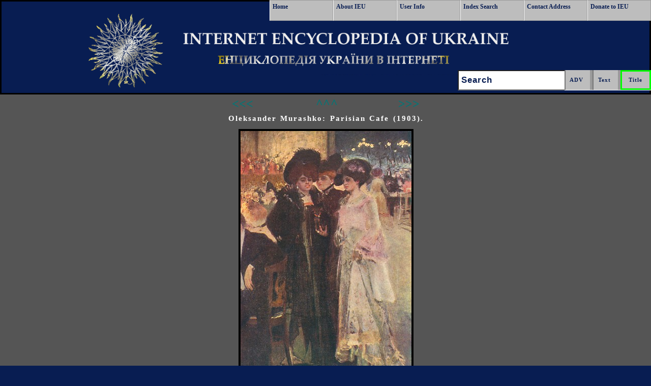

--- FILE ---
content_type: text/html; Charset=utf-8
request_url: https://www.encyclopediaofukraine.com/picturedisplay.asp?linkpath=pic%5CM%5CU%5CMurashko%20Oleksander%20Parisian%20Cafe%201903.jpg&page=pages%5CM%5CU%5CMurashkoOleksander.htm&id=9231&pid=1838&tyt=Murashko,%20Oleksander&key=Murashko%2C+Oleksander%2C+%D0%9C%D1%83%D1%80%D0%B0%D1%88%D0%BA%D0%BE%2C+%D0%9E%D0%BB%D0%B5%D0%BA%D1%81%D0%B0%D0%BD%D0%B4%D0%B5%D1%80%3B+Mura%C5%A1ko
body_size: 3201
content:
<!DOCTYPE html PUBLIC "-//W3C//DTD HTML 4.01 Transitional//EN" "http://www.w3.org/TR/html4/loose.dtd">
<html lang="en">
<head>
<!-- Google Tag Manager -->
<script>(function(w,d,s,l,i){w[l]=w[l]||[];w[l].push({'gtm.start':
new Date().getTime(),event:'gtm.js'});var f=d.getElementsByTagName(s)[0],
j=d.createElement(s),dl=l!='dataLayer'?'&l='+l:'';j.async=true;j.src=
'https://www.googletagmanager.com/gtm.js?id='+i+dl;f.parentNode.insertBefore(j,f);
})(window,document,'script','dataLayer','GTM-KGJZMMX');</script>
<!-- End Google Tag Manager -->
<META name="viewport" content="width=device-width, initial-scale=1">
<META content="text/html; charset=UTF-8" http-equiv=Content-Type>
<META http-equiv="Content-Style-Type" content="text/css">
<META http-equiv="Content-Script-Type" content="text/javascript">
<meta name="norton-safeweb-site-verification" content="jazg3njqarvwzb6hugexme0l9n56sj3bz6oz2jbv9whid98y65iude81ix7gopuf3i6gdfaikvo35e58tlb6-oumux22ocwohj3owmvvszf3kx8d-oordn0c6w3x41wj">

<META NAME="ROBOTS" CONTENT="INDEX, NOFOLLOW">

<link rel="apple-touch-icon" sizes="57x57" href="/apple-touch-icon-57x57.png?v=Km2wkp7okQ">
<link rel="apple-touch-icon" sizes="60x60" href="/apple-touch-icon-60x60.png?v=Km2wkp7okQ">
<link rel="apple-touch-icon" sizes="72x72" href="/apple-touch-icon-72x72.png?v=Km2wkp7okQ">
<link rel="apple-touch-icon" sizes="76x76" href="/apple-touch-icon-76x76.png?v=Km2wkp7okQ">
<link rel="apple-touch-icon" sizes="114x114" href="/apple-touch-icon-114x114.png?v=Km2wkp7okQ">
<link rel="apple-touch-icon" sizes="120x120" href="/apple-touch-icon-120x120.png?v=Km2wkp7okQ">
<link rel="apple-touch-icon" sizes="144x144" href="/apple-touch-icon-144x144.png?v=Km2wkp7okQ">
<link rel="apple-touch-icon" sizes="152x152" href="/apple-touch-icon-152x152.png?v=Km2wkp7okQ">
<link rel="apple-touch-icon" sizes="180x180" href="/apple-touch-icon-180x180.png?v=Km2wkp7okQ">
<link rel="icon" type="image/png" sizes="32x32" href="/favicon-32x32.png?v=Km2wkp7okQ">
<link rel="icon" type="image/png" sizes="16x16" href="/favicon-16x16.png?v=Km2wkp7okQ">
<link rel="manifest" href="/manifest.json?v=Km2wkp7okQ">
<link rel="mask-icon" href="/safari-pinned-tab.svg?v=Km2wkp7okQ" color="#5bbad5">
<link rel="shortcut icon" href="/favicon.ico?v=Km2wkp7okQ">
<meta name="msapplication-TileColor" content="#ffc40d">
<meta name="msapplication-TileImage" content="/mstile-144x144.png?v=Km2wkp7okQ">
<meta name="theme-color" content="#ffffff">
<link rel="stylesheet" href="css/allMD.css" type="text/css" media="screen, projection">
 <!--[if IE]>
 <link rel="stylesheet" href="css/ie.css" type="text/css" media="screen, projection">
 <![endif]-->
<script type="text/javascript">
<!--
function notDisplay() {
    document.getElementById("MobileFullMenu").style.display = "none";
}
function showMe() {
    document.getElementById("MobileFullMenu").style.display = "block";
}
//-->
</script>

<META name="keywords" content="Oleksander Murashko: Parisian Cafe (1903), Murashko, Oleksander, Мурашко, Олександер; Muraško, Internet Encyclopedia of Ukraine, Entsyklopediia Ukrainoznavstva, Інтернетова Енциклопедія України (ІЕУ), Ukraine, Ukraina, Україна">

<META name="description" content="Image of Oleksander Murashko: Parisian Cafe (1903) from entry Murashko, Oleksander in the Internet Encyclopedia of Ukraine [ Інтернетова Енциклопедія України ]">

<title>Oleksander Murashko: Parisian Cafe (1903)</title>
<script type="text/javascript">
  (function(i,s,o,g,r,a,m){i['GoogleAnalyticsObject']=r;i[r]=i[r]||function(){
  (i[r].q=i[r].q||[]).push(arguments)},i[r].l=1*new Date();a=s.createElement(o),
  m=s.getElementsByTagName(o)[0];a.async=1;a.src=g;m.parentNode.insertBefore(a,m)
  })(window,document,'script','//www.google-analytics.com/analytics.js','ga');

  ga('create', 'UA-29277122-1', 'auto');
  ga('send', 'pageview');

</script>

</head>
<body >
<!-- Google Tag Manager (noscript) -->
<noscript><iframe src="https://www.googletagmanager.com/ns.html?id=GTM-KGJZMMX"
height="0" width="0" style="display:none;visibility:hidden"></iframe></noscript>
<!-- End Google Tag Manager (noscript) -->
<A name="TopPosition"> </A>
<div class="main tc marginZero">
<div class="hp bg8 tc">
	<div class="marginZero" style="border: 3px black solid;">
		<div class="clear"></div>
		<div  role="banner" class="  bannerBack  marginZero"  >
<a href="#main">
<img src="images/DBHFill.gif" width="1" height="1" alt="Skip Navigation"></a>
   <div id="MobileOneLineMenu1" class="Link_Buttons">
      <a href="#" type="button"  onclick="document.getElementById('MobileOneLineMenu1').style.cssText = ' font-size: 0; height: 0;'; document.getElementById('MobileOneLineMenu2').style.cssText  = ' font-size: 1.8em; height: 2.6em;';showMe()">Menu</a>
  </div>
  <div id="MobileOneLineMenu2" class="Link_Buttons">
     <a href="#" type="button"  onclick="document.getElementById('MobileOneLineMenu2').style.cssText = 'font-size: 0; height: 0;'; document.getElementById('MobileOneLineMenu1').style.cssText  = ' font-size: 1.8em; height: 2.6em; margin-right: .74em;';notDisplay()">Menu</a>
  </div>
<div class="lower ">
  <div role="navigation" id="MobileFullMenu" class="mattblacktabs marginZero tc">
 <img alt="IEU Logo"  src="BannerSilverMTLeftB.png"  name="IEU Logo" style="height: 160px;  " class="tc" >
     <ul>
      <li><a href="default.asp" class="buttonHeight buttonWidth marginZero"   title=" Go to Home Page  ">Home</a></li>
      <li><a href="info.asp" class="buttonHeight buttonWidth marginZero" title=" View information about IEU ">About IEU</a></li>
      <li><a href="help.asp" class=" buttonHeight buttonWidth marginZero" title=" View user's instructions, tips and editorial information ">User Info</a></li>
      <li><a href="contact.asp" class=" buttonHeight buttonWidth marginZero" title=" Contact IEU staff ">Contact Address</a></li>
      <li><a href="donor.asp" class=" buttonHeight buttonWidth marginZero" title=" Donors ">Donors</a></li>
      <li><a href="donate.asp" class=" buttonHeight buttonWidth marginZero" title="Donate to Encyclopedia">Donate to IEU</a></li>
    </ul>
  </div>
  <div role="navigation" id="largeMenu" class="mattblacktabs marginZero"> 
   <ul >
      <li ><a href="default.asp" title=" Go to Home Page " >Home</a></li>
      <li><a href="info.asp" title=" View information about IEU ">About IEU</a></li>
      <li><a href="help.asp" title=" View user's instructions, tips and editorial information ">User Info</a></li>
      <li><a href="main-index.asp" title=" Use IEU Index to search for entry titles ">Index Search</a></li>
      <li><a href="contact.asp" title=" Contact IEU staff ">Contact Address</a></li>
      <li><a href="donate.asp" title=" Donate to Encyclopedia ">Donate to IEU</a></li>
    </ul>
  </div>
  <form role="search" name="FormMain" id="Blockkk" method="post" action="alphasearch.asp" class="SearchFloat SearchPosition">
   <input id="submit1" type="submit" class="inputButton buttonHeightSub" title=" Search Titles in Encyclopedia "  value=" Title " onclick="document.FormMain.action='alphasearch.asp' + '?q=' + document.getElementById('email').value;">
   <input id="submit2" type="submit" class="inputButton buttonHeightSub" title=" Full Text Search " value="Text " onclick="document.FormMain.action='query.asp' +'?q=' + document.getElementById('email').value; method='post'"> 
   <input id="submit3" type="submit" class="inputButton buttonHeightSub" title=" Use advanced search functions to search IEU database " value="ADV " onclick="document.FormMain.action='advanced.asp' + '?q=' + document.getElementById('email').value;">
  <div id="SearchFieldMobile" class="mattblacktabs"> <label for="email" class="visuallyhidden">Search: </label><input  id="email" type="text" name="Textalpha" value="Search" onfocus="this.value=''"></div>
 </form>

</div>
</div>



	</div>
</div>
<div class="clear"></div>
<div  class="fluid  bg1 mc20  tc ">

<P class="tc marginbottom  marginZero">

<A class="ChevronBig"  title="Previous Picture" href="https://www.encyclopediaofukraine.com/picturedisplay.asp?Previous=pic%5CM%5CU%5CMurashko%20Oleksander%20Parisian%20Cafe%201903.jpg&amp;page=pages%5CM%5CU%5CMurashkoOleksander.htm&amp;id=9231&amp;pid=1838&amp;Or=10&amp;tyt=Murashko,%20Oleksander&amp;key=Murashko%2C%2BOleksander%2C%2B%D0%9C%D1%83%D1%80%D0%B0%D1%88%D0%BA%D0%BE%2C%2B%D0%9E%D0%BB%D0%B5%D0%BA%D1%81%D0%B0%D0%BD%D0%B4%D0%B5%D1%80%3B%2BMura%C5%A1ko"><B>&lt;&lt;&lt;&nbsp;</B></A>&nbsp;&nbsp;

<A class="ChevronBig"  title=" Go Back to Main Entry " href="https://www.encyclopediaofukraine.com/display.asp?linkpath=pages%5CM%5CU%5CMurashkoOleksander.htm"><B>^^^</B></A>

<A class="ChevronBig"  title="Next Picture" href="https://www.encyclopediaofukraine.com/picturedisplay.asp?Next=pic%5CM%5CU%5CMurashko%20Oleksander%20Parisian%20Cafe%201903.jpg&amp;page=pages%5CM%5CU%5CMurashkoOleksander.htm&amp;id=9231&amp;pid=1838&amp;Or=10&amp;tyt=Murashko,%20Oleksander&amp;key=Murashko%2C%2BOleksander%2C%2B%D0%9C%D1%83%D1%80%D0%B0%D1%88%D0%BA%D0%BE%2C%2B%D0%9E%D0%BB%D0%B5%D0%BA%D1%81%D0%B0%D0%BD%D0%B4%D0%B5%D1%80%3B%2BMura%C5%A1ko"><B>&nbsp;&nbsp;&gt;&gt;&gt;</B></A>

</P>
<div  >
<!--Main Body-->

<DIV class="tc" >

	<H1 class="tc chalk" style="FONT-SIZE:1.00em;"><!--space--> Oleksander Murashko: Parisian Cafe (1903). </H1>
	
<IMG  alt="Image -- Oleksander Murashko: Parisian Cafe (1903)." class="tc picborder displayPicWidth" src="https://www.encyclopediaofukraine.com/pic%5CM%5CU%5CMurashko%20Oleksander%20Parisian%20Cafe%201903.jpg"  title="Oleksander Murashko: Parisian Cafe (1903).">

</DIV>
		
<!--googleoff: index--><A class="tc"  href="#TopPosition" rel="nofollow"><BR><IMG class="marginZero"  alt="Image - Go To Top Of Page" title="Go To Top Of Page" border="0" src="https://www.encyclopediaofukraine.com/images/UpArSm.png"></A>
<!--googleon: index--><BR class="marginZero">
<BR class="marginZero">
<!--End Main Body-->
</div>
<div class="clear"></div>
<div  id="footer" class=" bg8 hg2">
<TABLE width="100%" class="tc"> 
<TR>
<TD  class="tc FontWhite">
<BR>

<!--googleoff: index-->
Click Home to get to the <EM>IEU</EM> Home page; to contact the <EM>IEU</EM> editors click Contact.<BR>
To learn more about <EM>IEU</EM> click About <EM>IEU</EM> and to view the list of donors and to become an <EM>IEU</EM> supporter click Donors.
<!--googleon: index-->

<BR>
<BR>



<BR>
<ul role="navigaton" class="marginZero"> 
<li class="queryFontInline"><a class="buttonZ" href="https://www.encyclopediaofukraine.com" title="IEU Home Web Page">Home</a> </li>
<li class="queryFontInline"><a class="buttonZ" href="https://www.encyclopediaofukraine.com/contact.asp" title="Contact IEU Staff">Contact</a> </li>
<li class="queryFontInline"><a class="buttonZ" href="https://www.encyclopediaofukraine.com/info.asp" title="Information about IEU">About IEU</a></li>
<li class="queryFontInline"><a class="buttonZ" href="https://www.encyclopediaofukraine.com/donor.asp" title="Donors Web page">Donors</a></li> 
<li class="queryFontInline"><a class="buttonZ" href="https://www.encyclopediaofukraine.com/donate.asp" title="Donate to Encyclopedia of Ukraine">Donate to IEU</a></li> 
</ul>

<BR>

<!--googleoff: index-->
2001 All Rights Reserved. Canadian Institute of Ukrainian Studies.
<!--googleon: index-->
</TD>
</TR>
</TABLE>
<BR>

</div>
<div class="clear"></div>
</div>
</div>
<!--
<script type="text/javascript">
function submitform()  
{  
  document.PictureSearchForm.submit();  
}  
</script> 
//-->
</body>
</html>








--- FILE ---
content_type: text/css
request_url: https://www.encyclopediaofukraine.com/css/allMD.css
body_size: 7097
content:
html, body, div, span, object, iframe,
h1, h2, h3, h4, h5, h6, p, blockquote, pre,
a, abbr, acronym, address, code,
del, dfn, em, img, q, dl, dt, dd, ol, ul, li,
fieldset, form, label, legend,
table, caption, tbody, tfoot, thead, tr, th, td{margin:0;padding:0;border:0;font-weight:inherit;font-style:inherit;font-size:100%;font-family:inherit;vertical-align:baseline;}
body{line-height:1.5;}
table{border-collapse:separate;border-spacing:0;}
caption, th, td{text-align:left;font-weight:normal;}
table, td, th{vertical-align:middle;}
blockquote:before, blockquote:after, q:before, q:after{content:"";}
blockquote, q{quotes:"" "";}
a img{border:none;}
.clear{clear:both}.dr8,.dr10,.dr20,
.dl6,.dr6{width:6em}
.dl8,.dr8{width:8em}.dl10,.dr10{width:10em}
.dl20,.dr20{width:20em}
.dl25,.dr25{width:25em}
.fluid{width:auto;float:none}
div .fluid { padding: 0 0 0 0.1em; }
.hp{width:100%;float:left}.fl{float:left}.fr{float:right}.clearfix,.main{display:block}.clearfix:after,.main:after{visibility:hidden;display:block;font-size:0;content:" ";clear:both;height:0}* html 

.FullWidthSAS{ WIDTH: 100%; }

.clearfix{display:inline;height:1px}
.textLeft{text-align:left; margin-left: .9em;}

BODY
{
    /*BACKGROUND-POSITION: 100% 3%;*/
    FONT-WEIGHT: 500;
    FONT-SIZE: 0.95em;

    WIDTH: 100%;
    FONT-STYLE: normal;
    FONT-FAMILY: 'Palatino Linotype', 'Book Antigua', 'Times New Roman', 'Arial Unicode MS', Verdana, 'Lucida Sans Unicode', 'Arial Narrow', Tahoma, Arial, sans-serif, serif;
      BACKGROUND: #081d52;
    FONT-VARIANT: normal;
}
 .centerDivision {
            margin-left: auto;
            margin-right: auto;
        }
#main {
    	WIDTH: 100%;
	BACKGROUND-IMAGE: url(images/NewIronTransparent50.png);
	BACKGROUND-POSITION: 100% 2%;
}

.float90 { Float:left; width:93.80%;
}
.bannerBack
{
    CLEAR: both;
<img alt="IEU Logo" src="images/BannerSilverMTLeftB.png" name="IEU Logo" style="width: 80%; height: auto;">

    MARGIN: 0;
    height:180px;  
    width:100%;
}
P
{
    PADDING: 1em 4em 1.5em 4em;
    WORD-SPACING: 0.08em;
    COLOR: #111;
    LETTER-SPACING: 0.03em;
    TEXT-ALIGN: justify
}
P IMG
{
    FLOAT: left;
    MARGIN: 0 1em 1em 0;
    PADDING: 0 0 0 0;
}
P IMG.right
{
   FLOAT: right;
   MARGIN: 0 0 1em 1em;
   BORDER: black double;
}
H1
{
    FONT-WEIGHT: bold;
    FONT-SIZE: 1.3em;
    MARGIN-BOTTOM: 0.68em;
    WORD-SPACING: 0.1em;
    COLOR: #081d52;
    FONT-FAMILY: Georgia, "Times New Roman", serif;
    LETTER-SPACING: 2px
}
H2
{
    FONT-WEIGHT: normal;
    FONT-SIZE: 1.9em;
    MARGIN-BOTTOM: 0.79em;
    WORD-SPACING: 0.1em;
    COLOR: #333;
    FONT-FAMILY: Georgia, "Times New Roman", serif;
    LETTER-SPACING: 2px
}
H3
{
    FONT-WEIGHT: normal;
    FONT-SIZE: 1.7em;
    MARGIN-BOTTOM: 0.88em;
    COLOR: #333;
    FONT-FAMILY: Georgia, "Times New Roman", serif
}
H4
{
    FONT-WEIGHT: normal;
    FONT-SIZE: 1.4em;
    MARGIN-BOTTOM: 1.07em;
    COLOR: #333;
    FONT-FAMILY: Georgia, "Times New Roman", serif
}
H5
{
    FONT-WEIGHT: normal;
    FONT-SIZE: 1.3em;
    MARGIN-BOTTOM: 1.15em;
    COLOR: #333;
    FONT-FAMILY: Georgia, "Times New Roman", serif
}
H6
{
    FONT-WEIGHT: normal;
    FONT-SIZE: 1.3em;
    MARGIN-BOTTOM: 1.15em;
    COLOR: #333;
    FONT-FAMILY: Georgia, "Times New Roman", serif
}
LI UL
{
    MARGIN: 0 1.5em
}
LI OL
{
    MARGIN: 0 1.5em
}
UL
{
    MARGIN: 0 1.5em 1.5em
}
OL
{
    MARGIN: 0 1.5em 1.5em
}
DL
{
    MARGIN: 0 0 1.5em
}
DL DT
{
    FONT-WEIGHT: bold
}
DL DD
{
    MARGIN-LEFT: 1.5em
}
A
{
    FONT-WEIGHT: bold;
    /*COLOR: #008b8b; was this color but to low contrast for accessibility*/
       COLOR: #027777;
    TEXT-DECORATION: none
}
A:hover
{
    TEXT-DECORATION: underline
}
A:visited
{
    COLOR: green
}
TABLE
{
    MARGIN-BOTTOM: 1.5em;
    BORDER-COLLAPSE: collapse
}
TABLE.center
{
    MARGIN-LEFT: 15%;
    WIDTH: 70%;
    MARGIN-RIGHT: 15%
}
TH
{
    FONT-WEIGHT: bold
}
TR
{
    PADDING: 0 .1em 0 .25em;
    MARGIN: 0;
    HEIGHT: 18px;
}
TH
{
    PADDING: 0 .1em 0 .25em;
    MARGIN: 0;
    HEIGHT: 18px;
}
TD
{
    PADDING: 0 .1em 0 .25em;
    MARGIN: 0;
    HEIGHT: 18px;
}
CAPTION
{
    FONT-FAMILY: Georgia, serif;
    TEXT-ALIGN: center
}
BLOCKQUOTE
{
    PADDING-LEFT: 1.5em;
    MARGIN: 1.5em;
    BORDER-LEFT: #ccc 3px solid;
    FONT-STYLE: italic
}
STRONG
{
    FONT-WEIGHT: bold
}
EM
{
    FONT-STYLE: italic
}
CODE
{
    MARGIN: 1.5em 0;
    WHITE-SPACE: pre;
}
CODE
{
    FONT: 1em/1.5 monospace;;
}
HR
{
    MARGIN-BOTTOM: 1.5em
}
.displayPicWidth {  width: auto; }
IMG
{
    BORDER-RIGHT: black;
    BORDER-TOP: black;
    MARGIN: 1px auto;
    BORDER-LEFT: black;
    BORDER-BOTTOM: black;
    TEXT-ALIGN: center;
}
.my-button {
    display: inline-block;
    margin: 5px; /* space between buttons */
    background: #017707; /* background color */
    color: white; /* text color */
    font-size: 1.8em;
    font-family: �Georgia�, serif;
    font-style: italic;
    border-radius: 70px; /* rounded corners */
    padding:12px 20px; /* space around text */
    -moz-transition: all 0.2s;
    -webkit-transition: all 0.2s;
    transition: all 0.2s;
}
.my-button:hover {
    background: #081d52 ;
    color: white;
}
.my-button2 {
    display: inline-block;
    margin: 5px; /* space between buttons */
    background: #017707; /* background color */
    color: white; /* text color */
    font-size: 1.7em;
    font-family: �Georgia�, serif;
    font-style: italic;
    border-radius: 60px; /* rounded corners */
    padding:10px 18px; /* space around text */
    -moz-transition: all 0.2s;
    -webkit-transition: all 0.2s;
    transition: all 0.2s;
}
.my-button2:hover {
    background: #081d52;
    color: white;
}
.my-button3 {
    display: inline-block;
    margin: 5px; /* space between buttons */
    background: #081d52; /* background color */
    color: white; /* text color */
    font-size: 1.6em;
    font-family: �Georgia�, serif;
    font-style: italic;
    border-radius: 60px; /* rounded corners */
    padding:8px 16px; /* space around text */
    -moz-transition: all 0.2s;
    -webkit-transition: all 0.2s;
    transition: all 0.2s;
}
.my-button3:hover {
    background: #017707;
    color: white;
}
.my-button3:visited { 
    color: yellow;
}
 

/*Buutons menu at the end of web page START check web page dislpay1.asp*/
.buttonZ {
   border-top: 1px solid #abdfff;
   background: #65a9d7;
   background: -webkit-gradient(linear, left top, left bottom, from(#000000), to(#65a9d7));
   background: -webkit-linear-gradient(top, #000000, #65a9d7);
   background: -moz-linear-gradient(top, #000000, #65a9d7);
   background: -ms-linear-gradient(top, #000000, #65a9d7);
   background: -o-linear-gradient(top, #000000, #65a9d7);
   padding: 5px 10px;
   -webkit-border-radius: 0px;
   -moz-border-radius: 0px;
   border-radius: 0px;
   -webkit-box-shadow: rgba(0,0,0,1) 0 1px 0;
   -moz-box-shadow: rgba(0,0,0,1) 0 1px 0;
   box-shadow: rgba(0,0,0,1) 0 1px 0;
   text-shadow: rgba(0,0,0,.4) 0 1px 0;
   color: white;
   font-size:14px;
   font-family: Georgia, serif;
   text-decoration: none;
   vertical-align: middle;
   }
 .buttonZ:hover {
   border-top-color: #28597a;
   background: #28597a;
   color: #ccc;
   }
 .buttonZ:active {
   border-top-color: #1b435e;
   background: #1b435e;
   }
 .buttonZ:visited {
   background: #1b435e;
   color: yellow;
   }

/* /Start buttonZ*/
.buttonZ {
   border-top: 1px solid #abdfff;
   background: #65a9d7;
   background: -webkit-gradient(linear, left top, left bottom, from(#000000), to(#65a9d7));
   background: -webkit-linear-gradient(top, #000000, #65a9d7);
   background: -moz-linear-gradient(top, #000000, #65a9d7);
   background: -ms-linear-gradient(top, #000000, #65a9d7);
   background: -o-linear-gradient(top, #000000, #65a9d7);
   padding: 5px 10px;
   -webkit-border-radius: 0px;
   -moz-border-radius: 0px;
   border-radius: 0px;
   -webkit-box-shadow: rgba(0,0,0,1) 0 1px 0;
   -moz-box-shadow: rgba(0,0,0,1) 0 1px 0;
   box-shadow: rgba(0,0,0,1) 0 1px 0;
   text-shadow: rgba(0,0,0,.4) 0 1px 0;
   color: white;
   font-size:14px;
   font-family: Georgia, serif;
   text-decoration: none;
   vertical-align: middle;
   }
 .buttonZ:hover {
   border-top-color: #28597a;
   background: #28597a;
   color: #ccc;
   }
 .buttonZ:active {
   border-top-color: #1b435e;
   background: #1b435e;
   }
 .buttonZ:visited {
   background: #1b435e;
   color: yellow;
   }

/*Buutons menu at the end of web page END*/
/* Start buttonZBig*/
.buttonZBig {
   border-top: 1px solid #abdfff;
   background: #65a9d7;
   background: -webkit-gradient(linear, left top, left bottom, from(#000000), to(#65a9d7));
   background: -webkit-linear-gradient(top, #000000, #65a9d7);
   background: -moz-linear-gradient(top, #000000, #65a9d7);
   background: -ms-linear-gradient(top, #000000, #65a9d7);
   background: -o-linear-gradient(top, #000000, #65a9d7);
   padding: 5px 10px;
   -webkit-border-radius: 0px;
   -moz-border-radius: 0px;
   border-radius: 0px;
   -webkit-box-shadow: rgba(0,0,0,1) 0 1px 0;
   -moz-box-shadow: rgba(0,0,0,1) 0 1px 0;
   box-shadow: rgba(0,0,0,1) 0 1px 0;
   text-shadow: rgba(0,0,0,.4) 0 1px 0;
   color: white;
   font-size:30px;
   font-family: Aria, serif;
   text-decoration: none;
   vertical-align: middle;
   }
 .buttonZBig:hover {
   border-top-color: #28597a;
   background: #28597a;
   color: #ccc;
   }
 .buttonZBig:active {
   border-top-color: #1b435e;
   background: #1b435e;
   }
 .buttonZBig:visited {
   background: #1b435e;
   color: yellow;
   }
/* End  buttonZBig*/
/*  css3buttongenerator.com   */
.btn {
  background: #6ec2fa;
  background-image: -webkit-linear-gradient(top, #6ec2fa, #002942);
  background-image: -moz-linear-gradient(top, #6ec2fa, #002942);
  background-image: -ms-linear-gradient(top, #6ec2fa, #002942);
  background-image: -o-linear-gradient(top, #6ec2fa, #002942);
  background-image: linear-gradient(to bottom, #6ec2fa, #002942);
  -webkit-border-radius: 28;
  -moz-border-radius: 28;
  border-radius: 28px;
  text-shadow: 1px 1px 3px #0313a1;
  font-family: Arial;
  color: #ffffff;
  font-size: 24px;
  padding: 10px 20px 10px 20px;
  border: solid #1eb307 3px;
  text-decoration: none;
}

.btn:hover {
  background: #3cb0fd;
  text-decoration: none;
}
/*  css3buttongenerator.com   */
.BUTTON_WRI {
   background: #3D94F6;
   background-image: -webkit-linear-gradient(top, #3D94F6, #002054);
   background-image: -moz-linear-gradient(top, #3D94F6, #002054);
   background-image: -ms-linear-gradient(top, #3D94F6, #002054);
   background-image: -o-linear-gradient(top, #3D94F6, #002054);
   background-image: -webkit-gradient(to bottom, #3D94F6, #002054);
   -webkit-border-radius: 20px;
   -moz-border-radius: 20px;
   border-radius: 20px;
   color: #FFFFFF;
   font-family: Arial;
   font-size: 34px;
   font-weight: 500;
   padding: 27px;
   -webkit-box-shadow: 1px 1px 30px 8px #000000;
   -moz-box-shadow: 1px 1px 30px 8px #000000;
   box-shadow: 1px 1px 30px 8px #000000;
   text-shadow: 4px 4px 3px #000000;
   border: solid #0EAF29 4px;
   text-decoration: none;
   display: inline-block;
   cursor: pointer;
   text-align: center;
}

.BUTTON_WRI:hover {
   border: solid #337FED 1px;
   background: #3D94F6;
   background-image: -webkit-linear-gradient(top, #3D94F6, #1E62D0);
   background-image: -moz-linear-gradient(top, #3D94F6, #1E62D0);
   background-image: -ms-linear-gradient(top, #3D94F6, #1E62D0);
   background-image: -o-linear-gradient(top, #3D94F6, #1E62D0);
   background-image: -webkit-gradient(to bottom, #3D94F6, #1E62D0);
   -webkit-border-radius: 20px;
   -moz-border-radius: 20px;
   border-radius: 20px;
   text-decoration: none;
}

.myButton {
	background:linear-gradient(to bottom, #079de3 5%, #020a29 100%);
	background-color:#079de3;
	border-radius:28px;
	border:4px solid #18ab29;
	display:inline-block;
	cursor:pointer;
	color:#ffffff;
	font-family:Arial;
	font-size:26px;
	font-weight:bold;
	padding:16px 31px;
	text-decoration:none;
	text-shadow:0px 1px 0px #2f6627;
	&:hover {
	background:linear-gradient(to bottom, #020a29 5%, #079de3 100%);
	background-color:#020a29;
}
 &:active {
	position:relative;
	top:1px;
  }
}




.Fblack
{
    COLOR: #000000;
}
.FontWhite
{
    COLOR: #ffffff
}
.FontDarkBlue
{
    COLOR: #081d52;
}
.FontYellow
{
    COLOR: #FFFF00;
}
.FontVerdana { FONT-FAMILY: Verdana, Georgia, "Times New Roman", serif;}
.FontSizeOne {FONT-SIZE: 1.5em; FONT-FAMILY: Verdana, Georgia, "Times New Roman", serif;}
.FontSizeSmall { FONT-SIZE: .70em;  FONT-FAMILY: Verdana, "Times New Roman", serif;}

.bg1
{
    BACKGROUND-COLOR: #555
}
.bg2
{
    BACKGROUND-COLOR: #666
}
.bg3
{
    BACKGROUND-COLOR: #5e7074
}
.bg4
{
    BACKGROUND-COLOR: #888
}
.bg5
{
    BACKGROUND-COLOR: #999
}
.bg6
{
    BACKGROUND-COLOR: #c0b8aa
}
.bg7
{
    BACKGROUND-COLOR: white
}
.bg8
{
    BACKGROUND-COLOR: #081d52
}
.bg9
{
    BACKGROUND-COLOR: #f2f2f2
}
.bg10
{
    BACKGROUND-COLOR: #000080
}
.bg11
{
    BACKGROUND-COLOR: #27408b
}
.bg12
{
    BACKGROUND-COLOR: #FFFF00;
}
.hg0
{
    HEIGHT: 10em
}
.hg1
{
    HEIGHT: 5em
}
.hg2
{
    HEIGHT: 45em
}
.hg3
{
    HEIGHT: 20em
}
.hg4
{
    HEIGHT: 50em
}
.hg5
{
    HEIGHT: 70em
}
.hg6
{
    HEIGHT: 12.25em
}
.hg7
{
    HEIGHT: 35em
}
.inlineBlockDisplay {display:inline-block }
.centerDivision {margin-left: auto; margin-right: auto; }
.borderSolid {border: 2px solid black; margin-right:1em; margin-left: 1em;}
.queryFont {background-color: #dadcdc;  font-size:1.25em; text-align:right;}
.queryFontNoAlign {background-color: #dadcdc;  font-size:1.25em;}
.queryFontInline {display:inline; FONT-SIZE: .75em; MARGIN-BOTTOM: 5em;PADDING-BOTTOM: 1em;}
.queryFontMargin {FONT-SIZE: .75em; MARGIN-BOTTOM: 5em; }
.queryButton {float:left; margin-left: .1em; margin-right: .1em; }
.queryDivisionB {FONT-SIZE: .75em; MARGIN-BOTTOM: 5em;}
.marginTenPix {MARGIN:10px 10px 10px 10px }
.TotalWidth {width:100%}
.mattblacktabs
{
	
PADDING-RIGHT: 0;
    MARGIN-RIGHT: 0;
BORDER-RIGHT: 0;
}
.mattblacktabs UL
{
    PADDING: 0 0 0 0;
    MARGIN: 0;
    LIST-STYLE-TYPE: none;
    FONT: bold  12px Verdana; /*button size*/
    WHITE-SPACE: nowrap;
    text-align: left;
}
.mattblacktabs LI
{
    DISPLAY: inline;
    BACKGROUND: black;
   /* MARGIN: 0 0 0 0;*/

}
.mattblacktabs LI A
{
    BORDER-TOP: #9a9a9a 1px solid;
    BORDER-RIGHT: #9a9a9a 1px solid;
    BORDER-BOTTOM: #9a9a9a 1px solid;
    BORDER-LEFT: white 1px solid;
    PADDING: 5px 10px 5px 5px;
    DISPLAY: block;
    BACKGROUND: #bdbdbd;
    FLOAT: left;
    MARGIN: 0 0 0 0;
    COLOR: #081d52;
    TEXT-DECORATION: none;
}
.mattblacktabs LI A:visited
{
    COLOR: #081d52
}
.mattblacktabs LI A:hover
{
    BACKGROUND: black;
    COLOR: white;
}
.mattblacktabs LI.selected A
{
    BACKGROUND: black;
    COLOR: white;
}
.lsb1
{
    FONT-SIZE: 15px;
    HEIGHT: 28px;
}
.inline-block
{
    DISPLAY: inline-block;
    POSITION: relative;
}
#SearchFieldMobile { /* for large screen*/
overflow: hidden; 
     }

.searchField
{
    BORDER-TOP: #ccc 1px solid;
    BORDER-RIGHT: medium none;
    BORDER-BOTTOM: #999 1px solid;
    BORDER-LEFT: #ccc 1px solid;
 
    MARGIN: 0;
    FONT-SIZE: 14px;
    VERTICAL-ALIGN: top;
    BORDER-LEFT: #ccc 1px solid;
    WIDTH: 250px;
    LINE-HEIGHT: 30px;
    FONT-FAMILY: arial,sans-serif;
    HEIGHT: 22px;
}
.searchFieldADV
{
    BORDER-TOP: #ccc 1px solid;
    BORDER-RIGHT: medium none;
    BORDER-BOTTOM: #999 1px solid;
    BORDER-LEFT: #ccc 1px solid;
    PADDING: 1px 1px 0 1px;   
    FONT-SIZE: 15px;
    MARGIN: 0;
    VERTICAL-ALIGN: top;
    WIDTH: 100%;
    LINE-HEIGHT: 30px;
    FONT-FAMILY: arial,sans-serif;
    HEIGHT: 34px;
    position:relative;
}
.searchFieldADVFluid {
overflow: hidden; 
padding-right: .5em;
}
.ds1
{
    PADDING-TOP: 1px;
}
.sub2
{
    BORDER-TOP: #000000 3px solid;
    BORDER-RIGHT: #000000 3px solid;
    BORDER-BOTTOM: #000000 3px solid;
    BORDER-LEFT: #000000 3px solid;
    PADDING: 5px 4px 5px 4px;
    MARGIN: 0;
    FONT: bold 13px Verdana;
    COLOR: #ffffff;
    BACKGROUND-COLOR: #414141;
}
.sub2:hover
{
    BACKGROUND-COLOR: black
}
.picborder
{
    BORDER-TOP: #000000 4px solid;
    BORDER-RIGHT: #000000 4px solid;
    BORDER-BOTTOM: #000000 4px solid;
    BORDER-LEFT: #000000 4px solid;
    PADDING: 0 0 0 0;
    MARGIN: 0;
    COLOR: #ffffff;
}
.inputButton
{
    BORDER-TOP: 0;
    BORDER-RIGHT: 5px;
    BORDER-RIGHT: #9a9a9a 5px solid;
    BORDER-BOTTOM: 5px;
    PADDING: 0 0 10px 5px; /* 10px middle textalighment*/
    DISPLAY: inline-block;
    BACKGROUND: #bdbdbd;
    MARGIN: 0;
    FONT: bold 11px Verdana;
    HEIGHT: 35px;
}
.inputButton:hover
{
    COLOR: white;
    BACKGROUND-COLOR: black
}
.rozmiar
{
    FONT-SIZE: 6.2em
}
.em
{
    FONT-STYLE: italic
}
DFN
{
    FONT-STYLE: italic
}
.mb
{
  PADDING: 0 0 0 0;
  MARGIN: 0.5em 0 0.5em 0;
}
.tableFireFoxCenter
{
    MARGIN: 0 auto;
}
.marginbottom
{
    MARGIN: 0 0 0 0;
    PADDING: 10px 0 10px 0;
}
.marginZero
{
    PADDING: 0 0 0 0;
    MARGIN: 0 0 0 0;
    
}
.buttonWidth
{
    FLOAT: left;
    WIDTH: 120px
}
P
{
    PADDING: 2px 2px 2px  2px ;
    MARGIN: 10px;
}
.PicAdjust
{
    BORDER-RIGHT: black thin solid;
    BORDER-TOP: black thin solid;
    VISIBILITY: visible;
    OVERFLOW: auto;
    BORDER-LEFT: black thin solid;
    WIDTH: 150px;
    BORDER-BOTTOM: black thin solid
}
.thumbnail
{
    BORDER-RIGHT: black thin solid;
    BORDER-TOP: black thin solid;
    VISIBILITY: visible;
    OVERFLOW: auto;
    BORDER-LEFT: black thin solid;
    WIDTH: 120px;
    BORDER-BOTTOM: black thin solid
}
.thumbnailW
{
    BORDER-RIGHT: black thin solid;
    BORDER-TOP: black thin solid;
    VISIBILITY: visible;
    OVERFLOW: auto;
    BORDER-LEFT: black thin solid;
    WIDTH: 200px;
    BORDER-BOTTOM: black thin solid
}
.thumbnailWW
{
    BORDER-RIGHT: black thin solid;
    BORDER-TOP: black thin solid;
    VISIBILITY: visible;
    OVERFLOW: auto;
    BORDER-LEFT: black thin solid;
    WIDTH: 250px;
    BORDER-BOTTOM: black thin solid;
}
.AdvancedGO{
WIDTH:44px; 
HEIGHT:34px;  
FONT-WEIGHT: bold;
FONT-FAMILY: Verdana; 
FONT-SIZE:.35em;
}
IMG
{
    BORDER: 0;
   MARGIN: 5px 5px;
}
.NoListStyle
{
    LIST-STYLE-TYPE: none
}
.marginZeroPadad
{
    MARGIN-TOP: 2px;
    MARGIN-BOTTOM: 2px;
    PADDING: 1px 0 2px 0;
}
.bSize
{
    BORDER-RIGHT: #f2d869 5px outset;
    BORDER-TOP: #f2d869 5px outset;
    FONT-SIZE: 18px;
    BORDER-LEFT: #f2d869 5px outset;
    WIDTH: 45px;
    BORDER-BOTTOM: #f2d869 5px outset;
    BORDER-COLLAPSE: collapse;
    HEIGHT: 38px;
    border-spacing: 0;
}
.bSize:hover
{
    BACKGROUND: black;
    COLOR: white;
}
.cSize
{
    BORDER-RIGHT: #6a89f9 4px outset;
    BORDER-TOP: #6a89f9 4px outset;
    FONT-SIZE: 1em;
    BORDER-LEFT: #6a89f9 4px outset;
    BORDER-BOTTOM: #6a89f9 4px outset;
    BORDER-COLLAPSE: collapse;
    HEIGHT: 36px;
    border-spacing: 2px;
}
.cSize:hover
{
    BACKGROUND: black;
    COLOR: white
}
.cSizeS
{
    BORDER-RIGHT: #6a89f9 4px outset;
    BORDER-TOP: #6a89f9 4px outset;
    FONT-SIZE: 0.75em;
    BORDER-LEFT: #6a89f9 4px outset;
    BORDER-BOTTOM: #6a89f9 4px outset;
    BORDER-COLLAPSE: collapse;
    HEIGHT: 20px;
    border-spacing: 2px;
}
.cSizeS:hover
{
    BACKGROUND: black;
    COLOR: white;
}
DIV.botright
{
    DISPLAY: inline;
    RIGHT: 0;
    BOTTOM: 30px;
    POSITION: relative;
}

.MyTable
{
    BORDER-LEFT-COLOR: #666;
    BORDER-BOTTOM-COLOR: #666;
    BORDER-TOP-STYLE: solid;
    BORDER-TOP-COLOR: #666;
    BORDER-RIGHT-STYLE: solid;
    BORDER-LEFT-STYLE: solid;
    BORDER-RIGHT-COLOR: #666;
    BORDER-BOTTOM-STYLE: solid;
}
.MyTd
{
    BORDER-LEFT-COLOR: #666;
    BORDER-BOTTOM-COLOR: #666;
    BORDER-TOP-STYLE: solid;
    BORDER-TOP-COLOR: #666;
    BORDER-RIGHT-STYLE: solid;
    BORDER-LEFT-STYLE: solid;
    BORDER-RIGHT-COLOR: #666;
    BORDER-BOTTOM-STYLE: solid;
}
.MyTable
{
    BORDER-TOP-WIDTH: 0;
    BORDER-LEFT-WIDTH: 1px;
    BORDER-BOTTOM-WIDTH: 1px;
    BORDER-COLLAPSE: collapse;
    BORDER-RIGHT-WIDTH: 0;
    border-spacing: 0;
}
.MyTd
{
    BORDER-TOP-WIDTH: 1px;
    PADDING-RIGHT: 4px;
    PADDING-LEFT: 4px;
    BORDER-LEFT-WIDTH: 0;
    BORDER-BOTTOM-WIDTH: 0;
    PADDING-BOTTOM: 4px;
    MARGIN: 0;
    PADDING-TOP: 4px;
    BORDER-RIGHT-WIDTH: 1px;
}
INPUT.groovybutton
{
    BORDER-TOP-WIDTH: 3px;
    FONT-WEIGHT: bold;
    BORDER-LEFT-WIDTH: 3px;
    FONT-SIZE: 0.75em;
    BORDER-LEFT-COLOR: #0033ff;
    BORDER-BOTTOM-WIDTH: 3px;
    MARGIN-BOTTOM: 5px;
    BORDER-BOTTOM-COLOR: #0033ff;
    PADDING-BOTTOM: 5px;
    COLOR: black;
    BORDER-TOP-COLOR: #0033ff;
    FONT-FAMILY: Verdana,sans-serif;
    BORDER-RIGHT-WIDTH: 3px;
    BORDER-RIGHT-COLOR: #0033ff;
}
INPUT.groovybutton:hover
{
    BORDER-TOP-WIDTH: 3px;
    FONT-WEIGHT: bold;
    BORDER-LEFT-WIDTH: 3px;
    FONT-SIZE: 0.75em;
    BORDER-LEFT-COLOR: #0033ff;
    BACKGROUND: black;
    BORDER-BOTTOM-WIDTH: 3px;
    BORDER-BOTTOM-COLOR: #0033ff;
    COLOR: white;
    BORDER-TOP-COLOR: #0033ff;
    FONT-FAMILY: Verdana,sans-serif;
    BORDER-RIGHT-WIDTH: 3px;
    BORDER-RIGHT-COLOR: #0033ff;
}
INPUT.groovybutton:visited
{
    COLOR: green;
}
A.groovybutton:hover
{
    BORDER-TOP-WIDTH: 3px;
    FONT-WEIGHT: bold;
    BORDER-LEFT-WIDTH: 3px;
    FONT-SIZE: 1em;
    BORDER-LEFT-COLOR: #0033ff;
    BACKGROUND: black;
    BORDER-BOTTOM-WIDTH: 3px;
    BORDER-BOTTOM-COLOR: #0033ff;
    COLOR: white;
    BORDER-TOP-COLOR: #0033ff;
    FONT-FAMILY: Verdana,sans-serif;
    BORDER-RIGHT-WIDTH: 3px;
    BORDER-RIGHT-COLOR: #0033ff;
}
A.groovybutton:hover
{
    BORDER-TOP-WIDTH: 3px;
    FONT-WEIGHT: bold;
    BORDER-LEFT-WIDTH: 3px;
    FONT-SIZE: 1em;
    BORDER-LEFT-COLOR: #0033ff;
    BACKGROUND: black;
    BORDER-BOTTOM-WIDTH: 3px;
    BORDER-BOTTOM-COLOR: #0033ff;
    COLOR: white;
    BORDER-TOP-COLOR: #0033ff;
    FONT-FAMILY: Verdana,sans-serif;
    BORDER-RIGHT-WIDTH: 3px;
    BORDER-RIGHT-COLOR: #0033ff;
}
.aligncenter
{
    DISPLAY: block;
    FLOAT: left;
    MARGIN: 0;
    VERTICAL-ALIGN: text-bottom;
    WHITE-SPACE: nowrap;
}
.Link_Buttons A
{
    BORDER-RIGHT: #000000 3px solid;
    PADDING-RIGHT: 5px;
    BORDER-TOP: #0033ff 3px solid;
    DISPLAY: block;
    PADDING-LEFT: 0.1em;
    MARGIN-BOTTOM: 5px;
    PADDING-BOTTOM: 5px;
    BORDER-LEFT: #0033ff 3px solid;
    MARGIN-LEFT: 3px;
    COLOR: #000000;
    MARGIN-RIGHT: 0;
    PADDING-TOP: 0.1em;
    BORDER-BOTTOM: #000000 3px solid;
    FONT-FAMILY: Verdana,sans-serif;
    WHITE-SPACE: nowrap;
    /*HEIGHT: 1.1em;
    FONT-WEIGHT: bold;
    FONT-SIZE: 0.65em;*/
    BACKGROUND-COLOR: #d1d1d1;
    TEXT-ALIGN: center;
    TEXT-DECORATION: none;
    FONT-SIZE:.65em;
    HEIGHT: 2em;
}
.Link_Buttons A:hover
{
    BORDER-TOP-WIDTH: 3px;
    BORDER-LEFT-WIDTH: 3px;
    FONT-SIZE: .65em;
    BORDER-LEFT-COLOR: #0033ff;
    BACKGROUND: black;
    BORDER-BOTTOM-WIDTH: 3px;
    BORDER-BOTTOM-COLOR: #0033ff;
    COLOR: white;
    BORDER-TOP-COLOR: #0033ff;
    FONT-FAMILY: Verdana,sans-serif;
    BORDER-RIGHT-WIDTH: 3px;
    BORDER-RIGHT-COLOR: #0033ff;
}
#centeredmenu
{
    BACKGROUND: #fff;
    FLOAT: left;
    OVERFLOW: hidden;
    WIDTH: 100%;
    BORDER-BOTTOM: #000 4px solid;
    POSITION: relative;
}
.PicButton{padding:15px 15px;background:#4479BA;color:#FFF!important;}
.tc{text-align:center}.b{font-weight:bold}.chalk{color:#fff}

.BottomInsertFontSize {
	CLEAR: both;
	font-size: 0.65em; 
	color: white;
	FONT-FAMILY: Verdana, Helvetica, sans-serif;
}

#email  {
	width: 100%; /*Dlugosc search field*/
	background: #fff;
	color: inherit;
	letter-spacing: 1px;
	text-indent: 0.15em;
	FONT-FAMILY: Verdana, Helvetica, sans-serif;
	BORDER-RIGHT-WIDTH: 3px;
	font-size:1.1em; 
	font-weight: bold;
	Height:2.05em;
	position:relative;
}

#Blockkk {
	width: 25em;/*Dlugosc search field*/
  	background: #fff;
     	COLOR: #081d52;
	BORDER-BOTTOM: 0; 
}


.buttonHeight {
	font-size: 0.85em; /*Drop Down Menu*/
	width: 4em;
	box-sizing: border-box;
	text-align: left;
	vertical-align: middle;
	cursor: pointer;
	font-weight: bold;
}



#submit1 {
	BORDER: #00FF00 3px solid;
	width: 5.5em;
	height: 3.5em; /* Submit buttond height*/
	font-family:Verdana;
	COLOR: inherit;
	letter-spacing: 1px;
	float: right;
	margin: 0;
	padding: 0;
	cursor: pointer;
	transition: background .9s ease-in-out;
	text-align:center;
	transition-duration: .9s;
	transition-timing-function: ease-in-out;
	transition-property: box-shadow, color;
	box-shadow: 0 .05em .25em 0 rgba(0, 0, 0, .0);
}
#submit2 {
	width: 5em;
	height: 3.5em; /* Submit buttond height*/
	font-family:Verdana;
	COLOR: inherit;
	letter-spacing: 1px;
	float: right;
	margin: 0;
	padding: 0;
	cursor: pointer;
	transition: background .9s ease-in-out;
	text-align:center;
	transition-duration: .9s;
	transition-timing-function: ease-in-out;
	transition-property: box-shadow, color;
	box-shadow: 0 .05em .25em 0 rgba(0, 0, 0, .0);
}
#submit3 {
	width: 5em;
	height: 3.5em; /* Submit buttond height*/
	font-family:Verdana;
	COLOR: inherit;
	letter-spacing: 1px;
	float: right;
	margin: 0;
	padding: 0;
	cursor: pointer;
	transition: background .9s ease-in-out;
	text-align:center;
	transition-duration: .9s;
	transition-timing-function: ease-in-out;
	transition-property: box-shadow, color;
	box-shadow: 0 .05em .25em 0 rgba(0, 0, 0, .0);
}
  
#submit1:hover  {
	background: #000;
	transition-duration: .9s;
	color: white;
}
#submit2:hover  {
	background: #000;
	transition-duration: .9s;
	color: white;
}
#submit3:hover  {
  background: #000;
 transition-duration: .9s;
  color: white;
}
.SearchResults {padding-left:.1em; padding-right: .1em;}



/*Display Page*/
#picturesColumnRight {
position:relative; 
overflow:hidden; 
float: right;
width: 9.25em;
}
/*Display Page End*/
 /*Default Page Start XXXXXXXXXXXXXXXXXXXXXXXXXXXXXXXXXXXXXXXXXXXXXXXXXXXXXXXXXXXXX*/   
 .leftcol{
CLEAR: both;
	/*background: green;*/
	Float:left;
	width:20%;
}
.paragraphFrontPageA
{
    PADDING-RIGHT: 65px;
    PADDING-LEFT: 215px;
    FONT-WEIGHT: 500;
    FONT-SIZE: 1.2em;
    PADDING-BOTTOM: 10px;
    PADDING-TOP: 10px;
    FONT-STYLE: normal;
    FONT-FAMILY: 'Palatino Linotype', 'Book Antigua', 'Times New Roman', 'Arial Unicode MS', Verdana, 'Lucida Sans Unicode', 'Arial Narrow', Tahoma, Arial, sans-serif, serif;
    FONT-VARIANT: normal
}
.paragraphDIV {
    PADDING-RIGHT: 65px;
    PADDING-LEFT: 15px;
    FONT-WEIGHT: 500;
    FONT-SIZE: 1.2em;
    PADDING-BOTTOM: 10px;
    PADDING-TOP: 10px;
    FONT-STYLE: normal;
    FONT-FAMILY: 'Palatino Linotype', 'Book Antigua', 'Times New Roman', 'Arial Unicode MS', Verdana, 'Lucida Sans Unicode', 'Arial Narrow', Tahoma, Arial, sans-serif, serif;
    FONT-VARIANT: normal
}

.rozmiar50
{
    FONT-SIZE: 100%
}
.rozmiar150
{
    FONT-SIZE: 165%
}
.FontSizeMobile {
    FONT-SIZE: 100%;
}


.padingHistoryLand
{
	PADDING-RIGHT: 22px;
	PADDING-LEFT: 16px;
}

.padingHistoryLandDefaultPage
{
	PADDING-RIGHT: 22px;
	PADDING-LEFT: 16px;
}
.paddingTop {
	PADDING-TOP: 20px;
}
.IMG_Menu
{
    BORDER-RIGHT: black thin solid;
    BORDER-TOP: black thin solid;
    VISIBILITY: visible;
    OVERFLOW: auto;
    BORDER-LEFT: black thin solid;
    WIDTH: 100px;
    BORDER-BOTTOM: black thin solid
}


 /*Default Page End*/   
/*CSS Large Screen*/

.SearchPosition {
	float: right;
	position:absolute; 
	top: 138px; 
	right: 0;
  	align-items: center;
}
.input {
	CLEAR: both;
  	display: flex;
  	align-items: center;
}
#largeMenu  {
	CLEAR: both;
	margin: 0;
	padding: 0;
	position:absolute; 
	top: 0; 
	right: 0;
	/*width: 260 px;
	height: 2em;*/
}
#largeMenu ul {
   	LIST-STYLE-TYPE: none;	
}
#largeMenu ul li {
	CLEAR: both;	
	position:relative;
}
#largeMenu ul li a {
	width: 9em; 
	height: 2.4em;
}
#MobileOneLineMenu1  { 
	CLEAR: both;
	visibility: hidden;
	text-decoration: none;
 	color: #000066;
	font-size: 0; /*Make invisible on Large screen*/
	height:0;
	border: 0;
	Margin-right: 1em;
}
#MobileOneLineMenu2 {
CLEAR: both;
	visibility: hidden;
	text-decoration: none;
 	color: #000066;
	font-size: 0;
	height: 0; /*Make invisible on Large screen*/
	border: 0;	
	Margin-right: 1em;
}
.lower{
	bottom: 0;
	Right: 0;
}
.ChevronBig {font-size:160%;margin-top:2em; margin-left:2em;margin-right:2em;margin-bottom:4em; }
/*End CSS Large Screen*/

@media only screen and (min-width:770px) {

H1
{
    FONT-WEIGHT: bold;
    FONT-SIZE: 1.3em;
    MARGIN-BOTTOM: 0.68em;
    WORD-SPACING: 0.1em;
    COLOR: #081d52;
    FONT-FAMILY: Georgia, "Times New Roman", serif;
    LETTER-SPACING: 2px
}
.textLeftPlain{text-align:left; margin-left:6em; margin-right:6em; }
.paragraphCenterDiV {
    PADDING-RIGHT: 25px;
    PADDING-LEFT: 25px;
    FONT-WEIGHT: 500;
    FONT-SIZE: 1.2em;
    PADDING-BOTTOM: 10px;
    PADDING-TOP: 10px;
    FONT-STYLE: normal;
    FONT-FAMILY: 'Palatino Linotype', 'Book Antigua', 'Times New Roman', 'Arial Unicode MS', Verdana, 'Lucida Sans Unicode', 'Arial Narrow', Tahoma, Arial, sans-serif, serif;
    FONT-VARIANT: normal
}

#MobileFullMenu a {
          	position:relative;
         	right: 0;
	font-size: 0;
	display: none;
 }
.SearchPosition {
	CLEAR: both;
	float: right;
	position: absolute; 
	top: 138px; 
	right: 0;
  	align-items: center;
}
.buttonHeight {
	font-size: 0; /*Drop Down Menu*/
	height: 0;
	width: 0;
	Margin: 0;
	padding: 0;
	display: inline;
	display: none;
	background: transparent;
	CLEAR: both;
}

.buttonWidth {
	width: 0;
	height: 0;
	font-size: 0;
	Margin: 0;
	padding: 0;
	background: transparent;
	display: inline;
	CLEAR: both;
	display: none;
}
.float90 { Float:left; width:93.80%;
}
main {
    	WIDTH: 100%;
	BACKGROUND-IMAGE: url(/images/NewIronTransparent50.png);
	BACKGROUND-POSITION: 100% 2%;
}
.lower{
	bottom: 0;
	Right: 0;
}
.PicAdjust
{
    BORDER-RIGHT: black thin solid;
    BORDER-TOP: black thin solid;
    VISIBILITY: visible;
    OVERFLOW: auto;
    BORDER-LEFT: black thin solid;
    WIDTH: 150px;
    BORDER-BOTTOM: black thin solid
}
.displayPicWidth {  width: auto; }
.DoonorPadding {margin-left:5em; margin-right:5em;}
.advancedTableWidth {width:705px;}
.ChevronBig {font-size:160%;margin-top:2em; margin-left:2em;margin-right:2em;margin-bottom:4em; }
.EditorsTable {width:400px;}
.SearchResults {padding-left:5em; padding-right: 5em;}
}/*END MIN WIDTH 769____________________*/




@media only screen and (max-width: 768px) {
 /*Default Page Mobile*/   


html{
 	min-width: 100%;
}
body {
	FONT-SIZE: 100%;
	width:100%;
    	height: 100%;
    	margin: 0;
    	padding: 0;
    	overflow-x: hidden;
}
.OverFlowScroll{overflow-x:scroll}
/*Display Page*/
#picturesColumnRight {
	position:relative; 
	overflow:hidden; 
	float: right;
	width: 5.25em;
}
/*Display Page End*/

.leftcol{
	Float:none;
	width:100%;
 }
.paragraphFrontPageA
{
    PADDING-RIGHT: 1px;
    PADDING-LEFT: 1px;
    FONT-WEIGHT: 500;
    FONT-SIZE: 1.2em;
    PADDING-BOTTOM: 10px;
    PADDING-TOP: 10px;
    FONT-STYLE: normal;
    FONT-FAMILY: 'Palatino Linotype', 'Book Antigua', 'Times New Roman', 'Arial Unicode MS', Verdana, 'Lucida Sans Unicode', 'Arial Narrow', Tahoma, Arial, sans-serif, serif;
    FONT-VARIANT: normal;
}
.rozmiar50
{
    FONT-SIZE: 120%
}
.rozmiar150
{
    FONT-SIZE:120%
}
.FontSizeMobile {
    FONT-SIZE: 108%;
}
.float90 { float: left; width:100%;
}
.padingHistoryLand {
	padding-left:.05em;
	padding-right:.05em;
}
.padingHistoryLandDefaultPage {
    	Float:none; 
    	PADDING-RIGHT: 5px;
    	PADDING-LEFT: 5px;
    	display: inline-block;	
    	letter-spacing: 1px;
    	font-size: 100%;
    	vertical-align: middle;
    	width:100px;
}
.thumbnail
{
   	BORDER-RIGHT: black thin solid;
    	BORDER-TOP: black thin solid;
    	BORDER-BOTTOM: black thin solid;
    	BORDER-LEFT: black thin solid;
    	Padding: 0 0 0 0;
    	VISIBILITY: visible;
    	OVERFLOW: auto;
    	WIDTH: 60px;
	
}
.thumbnailW {
    	BORDER-TOP: black thin solid;
	BORDER-RIGHT: black thin solid;
    	BORDER-BOTTOM: black thin solid;
    	BORDER-LEFT: black thin solid;
    	VISIBILITY: visible;
    	OVERFLOW: auto;
    	WIDTH: 70px;
}
.thumbnailWW {
    	BORDER-TOP: black thin solid;
	BORDER-RIGHT: black thin solid;
    	BORDER-BOTTOM: black thin solid;
    	BORDER-LEFT: black thin solid;
    	VISIBILITY: visible;
    	OVERFLOW: auto;
    	WIDTH: 80px;
}
.paddingTop {
 	PADDING-TOP: 20px;
}
.IMG_Menu {
    	BORDER-RIGHT: black thin solid;
    	BORDER-TOP: black thin solid;
    	VISIBILITY: visible;
    	OVERFLOW: auto;
   	 BORDER-LEFT: black thin solid;
    	WIDTH: 50px;
    	BORDER-BOTTOM: black thin solid
}
#main {
	CLEAR: both;
    	WIDTH: 100%;
	BACKGROUND-IMAGE: none;
}
.bannerBack {
    	CLEAR: both;

    	BACKGROUND:  #081d52 ;
    	height:auto;
   	 width:100%;
}
#MobileFullMenu {
	CLEAR: both;
	display: none;
	text-decoration: none;
 	color: #000066;
	font-size: 0;
	height: 0;
	/*margin-top: 0; *//*div overlap*/
}
#MobileFullMenu a {
	PADDING-LEFT: 1.3em;
}
#MobileFullMenu a:after {
          	position:absolute;
          	right:.5em;
          	content:"\203A";
          	font: bold 1.4em sans-serif;
        }
#largeMenu {
	CLEAR: both;
	display: none;
}
#hideTableInMainIndexWebPage {
	CLEAR: both;
	display: none;
}
#MobileOneLineMenu1  {
	CLEAR: both;
	Visibility: visible;
	font-size: 1.8em; /* font size and height interact on button hight */
	height: 2.6em; 
	font-weight: bold;
	COLOR: #081d52;	
	text-align: left;
	margin: 0;
	padding: 0;
	border: 0;
	margin-top: 0; /* div overlap add -1px if problem*/
	Margin-right: .64em;
}
#MobileOneLineMenu1 a {
	PADDING-LEFT: 1em;
}
#MobileOneLineMenu2 {
	CLEAR: both;
	Visibility: visible;
	font-size: 0;
	height: 0;
	COLOR: #081d52;
	text-align: left;
	margin-top: 0; /*div overlap -2px;*/
	Margin-right: .64em;
}
#MobileOneLineMenu2 a {
	PADDING-LEFT: 1em;
}
.buttonHeight {
	font-size: 1.2em; /*Drop Down Menu*/
	height: 2.6em;
	/*box-sizing: border-box;*/
	text-align: left;
	vertical-align: middle;
	cursor: pointer;
	font-weight: bold;
	COLOR: #081d52;
	MARGIN: 0 0 0 0;
	padding: 0 0 0 0;
}
.buttonHeightSub {
	font-size: 0.85em; /*Submit buttons*/
	height:3.6em;
	width: 4em;
	text-align: left;
	vertical-align: middle;
	cursor: pointer;
	font-weight: bold;
	COLOR: #081d52;
}

.buttonWidth {
	width: 100%;
}

.Link_Buttons A {
    	BORDER-TOP: #000000 1px solid;   
    	BORDER-RIGHT: #000000 1px solid;
    	BORDER-BOTTOM: #000000 1px solid; 
    	BORDER-LEFT: #000000 1px solid;   
    	PADDING-TOP: 0.5em;
    	PADDING-RIGHT: 0;
    	PADDING-BOTTOM: 0.1em;
    	PADDING-LEFT: 0;
    	MARGIN: 0 0 0 0;
    	DISPLAY: block;
    	FONT-WEIGHT: bold;
    	font-family: Verdana ;
   	FONT-SIZE: .65em;
   	TEXT-ALIGN: left;
   	TEXT-DECORATION: none;
   	COLOR: #081d52;
   	WHITE-SPACE: nowrap;
   	HEIGHT: 2em;       /* Wysokosc pierszego Menu */
   	width: 100%;
}
.Link_Buttons A:hover {
    	FONT-SIZE:.65em;
   	BORDER-COLOR: #000 #000 #000 #000;
   	BORDER-WIDTH: 0 0 0 0;
    	BACKGROUND: #070707;
    	COLOR: white;
    	FONT-FAMILY: Verdana,sans-serif;
}
.MenuPadding {
    	padding-left: 1em;
}
#MobileOneLineMenu1 A:after {
      	position: absolute;
     	right: .25em;  
      	top: -3px;
      	content:"\2261";
      	font-size:1.8em;
     	COLOR: #081d52;
}
#MobileOneLineMenu1 A:hover:after {
     	COLOR: white;
}
#MobileOneLineMenu2 A:after {
      	position: absolute;
     	 right: .25em;  
     	top: -3px;
      	content:"\2261";
     	 font-size:1.8em;
    	COLOR: yellow;
}

/*Search input*/
.SearchPosition {
	position:absolute;
	bottom: 0;
	left: 0;
	padding-right: 0;
	margin-right: 0;
	/*margin-top: px;*//*div overlap*/
}
#Blockkk {
	width: 100%;/*Dlugosc search field*/
	background: #fff;
	margin-left: 0;
	margin-right: 0;
	/*margin-top: -24px;* //*div overlap*/
	BORDER-BOTTOM: #000000 1px solid; 
	COLOR: #081d52;
}
input:focus {
	outline: none;
	outline: 1px solid #fff;
	box-shadow: 2px 2px 2px #000;
}
.button {
  	height: 2em;
}
#email {	/*Dlugosc search field*/
	background: #fff;
	font-family: inherit;
	COLOR: #081d52;
	letter-spacing: 1px;
	text-indent: 2%;
    	/*border-radius: 5px 0 0 5px;*/  /*Zaokraglenie text input z prawej strony*/
	font: 1.2em sans-serif; /*vielkosc textu*/
	border: 0;
	height: 1.8em;
	font-weight: bold;
	margin: 0 0 0 0;
	padding-right: 0;
}
#SearchFieldMobile {
	overflow: hidden; 
	margin: 0 0 0 0;
}
.SearchFloat {
	position:relative;
    	top: 0;
    	right: 0;
	margin-right: 0;
	/*margin-top: -24px;*/
  }
#submit1 {
	BORDER: #00FF00 2px solid;
	width: 5em;
	height: 3em; /* Submit buttond height*/
	font-family:Verdana;
	color: inherit;
	letter-spacing: 1px;
	float: right;
	margin: 0;
	padding: 0;
	cursor: pointer;
	transition: background .9s ease-in-out;
	text-align:center;
	transition-duration: .9s;
	transition-timing-function: ease-in-out;
	box-shadow: 0 .05em .25em 0 rgba(0, 0, 0, .0);
}
#submit2 {
	width: 5em;
	height: 3em; /* Submit buttond height*/
	font-family: Verdana;
	font-weight: bold;
	color: inherit;
	letter-spacing: 1px;
	float: right;
	margin: 0 0 0 0;
	padding: 0 0 0 0;
	cursor: pointer;
	transition: background .9s ease-in-out;
	text-align:center;
	transition-duration: .9s;
	transition-timing-function: ease-in-out;
	transition-property: box-shadow, color;
	box-shadow: 0 .05em .25em 0 rgba(0, 0, 0, .0);
}
#submit3 {
	width: 5em;
	height: 3em; /* Submit buttond height*/
	font-family: Verdana;
	color: inherit;
	letter-spacing: 1px;
	float: right;
	margin: 0 0 0 0;
	padding: 0 0 0 0;
	cursor: pointer;
	transition: background .9s ease-in-out;
	text-align:center;
	transition-duration: .9s;
	transition-timing-function: ease-in-out;
	transition-property: box-shadow, color;
	box-shadow: 0 .05em .05em 0 rgba(0, 0, 0, .0);
}
#submit1:hover  {
	background: #000;
	transition-duration: .9s;
	color: white;
}
#submit2:hover  {
	background: #000;
	transition-duration: .9s;
	color: white;
}
#submit3:hover  {
	background: #000;
	transition-duration: .9s;
	color: white;
}
.lower{
	margin-top: -24px;
	margin-right: 0;
}
.PicAdjust /*History Land pages*/
{
	BORDER-RIGHT: black thin solid;
	BORDER-TOP: black thin solid;
	VISIBILITY: visible;
	OVERFLOW: auto;
	BORDER-LEFT: black thin solid;
	WIDTH: 75px;
	BORDER-BOTTOM: black thin solid
}
.advancedTableWidth {width:100%;}


/*Search input end*/
.displayPicWidth {  width: 85%; }

.ChevronBig {font-size:140%;margin-top:.1em; margin-left:.1em;margin-right:.1em;margin-bottom:2em; }
.DoonorPadding {margin-left:.1em; margin-right:.1em;}
.EditorsTable {width:70%;}
.SearchResults {padding-left:.1em; padding-right: .1em;}
.paragraphCenterDiV {
    padding-left:.1em; 
    padding-right: .1em;
    FONT-WEIGHT: 500;
    FONT-SIZE: 1.2em;
    PADDING-BOTTOM: 10px;
    PADDING-TOP: 10px;
    FONT-STYLE: normal;
    FONT-FAMILY: 'Palatino Linotype', 'Book Antigua', 'Times New Roman', 'Arial Unicode MS', Verdana, 'Lucida Sans Unicode', 'Arial Narrow', Tahoma, Arial, sans-serif, serif;
    FONT-VARIANT: normal
}
.textLeftPlain{text-align:left; margin-left:1em; margin-right:1em; }
H1
{
    FONT-WEIGHT: bold;
    FONT-SIZE: 1.1em;
    MARGIN-BOTTOM: 0.68em;
    WORD-SPACING: 0.1em;
    COLOR: #081d52;
    FONT-FAMILY: Georgia, "Times New Roman", serif;
    LETTER-SPACING: 1px
}

 /*Default Page Mobile End*/ 
}

 /*To hide labels on Search Input on top and Index buttons at the end of display pages page*/ 
.visuallyhidden {
  border: 0;
  clip: rect(0, 0, 0, 0);
  height: 1px;
  margin: -1px;
  overflow: hidden;
  padding: 0;
  position: absolute;
  width: 1px;
}


--- FILE ---
content_type: text/plain
request_url: https://www.google-analytics.com/j/collect?v=1&_v=j102&a=1540055199&t=pageview&_s=1&dl=https%3A%2F%2Fwww.encyclopediaofukraine.com%2Fpicturedisplay.asp%3Flinkpath%3Dpic%255CM%255CU%255CMurashko%2520Oleksander%2520Parisian%2520Cafe%25201903.jpg%26page%3Dpages%255CM%255CU%255CMurashkoOleksander.htm%26id%3D9231%26pid%3D1838%26tyt%3DMurashko%2C%2520Oleksander%26key%3DMurashko%252C%2BOleksander%252C%2B%25D0%259C%25D1%2583%25D1%2580%25D0%25B0%25D1%2588%25D0%25BA%25D0%25BE%252C%2B%25D0%259E%25D0%25BB%25D0%25B5%25D0%25BA%25D1%2581%25D0%25B0%25D0%25BD%25D0%25B4%25D0%25B5%25D1%2580%253B%2BMura%25C5%25A1ko&ul=en-us%40posix&dt=Oleksander%20Murashko%3A%20Parisian%20Cafe%20(1903)&sr=1280x720&vp=1280x720&_u=IEBAAEABAAAAACAAI~&jid=1874571944&gjid=1119647469&cid=1954779865.1768839567&tid=UA-29277122-1&_gid=1620588500.1768839567&_r=1&_slc=1&z=1072468432
body_size: -440
content:
2,cG-48ZZWE8KX0,cG-7PYY7EFY70